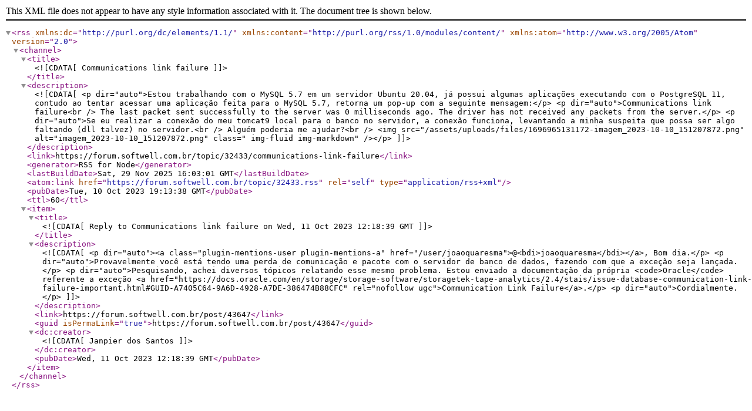

--- FILE ---
content_type: application/xml; charset=utf-8
request_url: https://forum.softwell.com.br/topic/32433.rss
body_size: 967
content:
<?xml version="1.0" encoding="UTF-8"?><rss xmlns:dc="http://purl.org/dc/elements/1.1/" xmlns:content="http://purl.org/rss/1.0/modules/content/" xmlns:atom="http://www.w3.org/2005/Atom" version="2.0"><channel><title><![CDATA[Communications link failure]]></title><description><![CDATA[<p dir="auto">Estou trabalhando com o MySQL 5.7 em um servidor Ubuntu 20.04, já possui algumas aplicações executando com o PostgreSQL 11, contudo ao tentar acessar uma aplicação feita para o MySQL 5.7, retorna um pop-up com a seguinte mensagem:</p>
<p dir="auto">Communications link failure<br />
The last packet sent successfully to the server was 0 milliseconds ago. The driver has not received any packets from the server.</p>
<p dir="auto">Se eu realizar a conexão do meu tomcat9 local para o banco no servidor, a conexão funciona, levantando a minha suspeita que possa ser algo faltando (dll talvez) no servidor.<br />
Alguém poderia me ajudar?<br />
<img src="/assets/uploads/files/1696965131172-imagem_2023-10-10_151207872.png" alt="imagem_2023-10-10_151207872.png" class=" img-fluid img-markdown" /></p>
]]></description><link>https://forum.softwell.com.br/topic/32433/communications-link-failure</link><generator>RSS for Node</generator><lastBuildDate>Sat, 29 Nov 2025 16:03:01 GMT</lastBuildDate><atom:link href="https://forum.softwell.com.br/topic/32433.rss" rel="self" type="application/rss+xml"/><pubDate>Tue, 10 Oct 2023 19:13:38 GMT</pubDate><ttl>60</ttl><item><title><![CDATA[Reply to Communications link failure on Wed, 11 Oct 2023 12:18:39 GMT]]></title><description><![CDATA[<p dir="auto"><a class="plugin-mentions-user plugin-mentions-a" href="/user/joaoquaresma">@<bdi>joaoquaresma</bdi></a>, Bom dia.</p>
<p dir="auto">Provavelmente você está tendo uma perda de comunicação e pacote com o servidor de banco de dados, fazendo com que a exceção seja lançada.</p>
<p dir="auto">Pesquisando, achei diversos tópicos relatando esse mesmo problema. Estou enviado a documentação da própria <code>Oracle</code> referente a exceção <a href="https://docs.oracle.com/en/storage/storage-software/storagetek-tape-analytics/2.4/stais/issue-database-communication-link-failure-important.html#GUID-A7405C64-9A6D-4928-A7DE-386474B88CFC" rel="nofollow ugc">Communication Link Failure</a>.</p>
<p dir="auto">Cordialmente.</p>
]]></description><link>https://forum.softwell.com.br/post/43647</link><guid isPermaLink="true">https://forum.softwell.com.br/post/43647</guid><dc:creator><![CDATA[Janpier dos Santos]]></dc:creator><pubDate>Wed, 11 Oct 2023 12:18:39 GMT</pubDate></item></channel></rss>